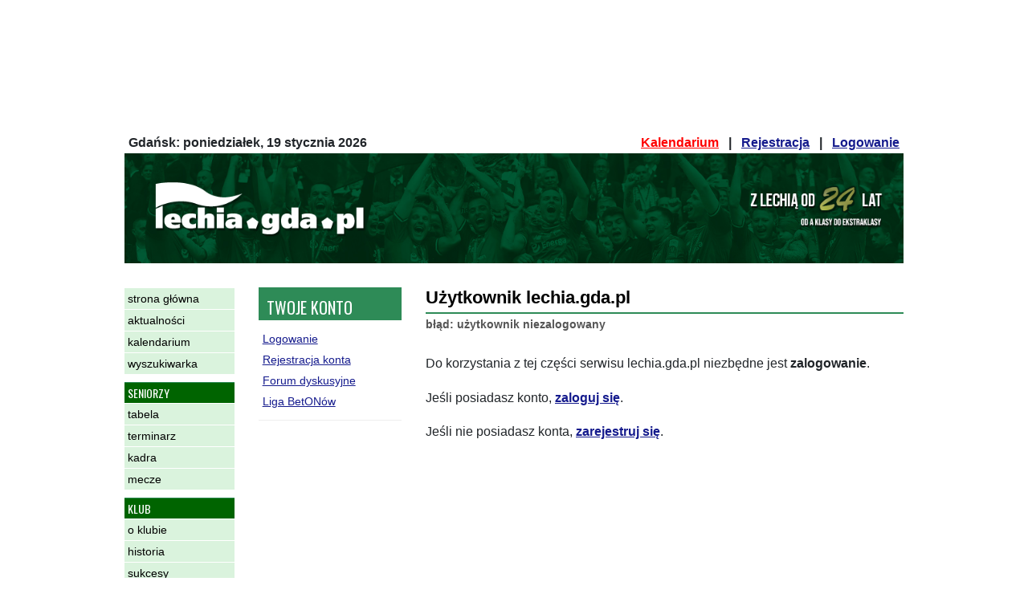

--- FILE ---
content_type: text/html
request_url: http://lechia.gda.pl/uzytkownik/15875/
body_size: 4617
content:

<!DOCTYPE html PUBLIC "-//W3C//DTD XHTML 1.0 Strict//EN"
        "http://www.w3.org/TR/xhtml1/DTD/xhtml1-strict.dtd">
<html xmlns="http://www.w3.org/1999/xhtml" xml:lang="pl" lang="pl">
<head>
    <!-- Bootstrap -->
    <meta charset="ISO-8859-2" />
    <meta http-equiv="X-UA-Compatible" content="IE=edge" />
    <meta name="viewport" content="width=device-width, initial-scale=1" />
    <link rel="stylesheet" href="/includes/Bootstrap/bootstrap.min.css" integrity="sha384-B0vP5xmATw1+K9KRQjQERJvTumQW0nPEzvF6L/Z6nronJ3oUOFUFpCjEUQouq2+l" crossorigin="anonymous" />
    <link rel="preconnect" href="https://fonts.gstatic.com" />
    <link href="https://fonts.googleapis.com/css2?family=Oswald:wght@400;700&display=swap" rel="stylesheet" />
    <link href="https://fonts.googleapis.com/css2?family=Roboto:ital,wght@0,400;0,700;1,400;1,700&Lato:ital,wght@0,400;0,700;1,400;1,700&display=swap" rel="stylesheet">
    <link href="https://fonts.googleapis.com/css2?family=Lato:ital,wght@0,400;0,700;1,400;1,700&display=swap" rel="stylesheet">

    <meta http-equiv="Content-Type" content="text/html; charset=ISO-8859-2" />
    <meta http-equiv="Content-language" content="pl" />
    <meta http-equiv="Expires" content="3600" />
        <meta name="Copyright" content="lechia.gda.pl 2001-2026" />
    <meta name="Author" content="michal#lechia,gda,pl" />
    <meta name="Keywords" content="Lechia,Gdańsk,lechia.gda.pl,lechia.gda.pl,użytkownik,użytkownicy,user" />
    <meta name="Description" content="Informacje o użytkowniku lechia.gda.pl" />
    <meta name="Generated" content="176883-07-07 00:00:00" />
    <link rel="stylesheet" href="/css/rwd_style.css" type="text/css" />

    <title>Użytkownicy lechia.gda.pl</title>
    
    

<script async src="https://securepubads.g.doubleclick.net/tag/js/gpt.js"></script>

<!-- /21899739732/Lechiagda300x250prakol -->
<script>
  window.googletag = window.googletag || {cmd: []};
  googletag.cmd.push(function() {
    googletag.defineSlot('/21899739732/Lechiagda300x250prakol', [300, 250], 'div-gpt-ad-1643664321090-0').addService(googletag.pubads());
    googletag.pubads().enableSingleRequest();
    googletag.enableServices();
  });
</script>


<!-- /21899739732/Lechiagda300x250srkol -->
<!--
<script>
  window.googletag = window.googletag || {cmd: []};
  googletag.cmd.push(function() {
    googletag.defineSlot('/21899739732/Lechiagda300x250srkol', [300, 250], 'div-gpt-ad-1643906929826-0').addService(googletag.pubads());
    googletag.pubads().enableSingleRequest();
    googletag.enableServices();
  });
</script>
-->
                  




    

    <meta name="google-site-verification" content="nHo96eArTgvuYZoGnByOzVrz6nJpqAP8r_fEAmAGbJk" />

    <!-- Global site tag (gtag.js) - Google Analytics -->
    <script async src="https://www.googletagmanager.com/gtag/js?id=UA-299226-1"></script>
    <script>
      window.dataLayer = window.dataLayer || [];
      function gtag(){dataLayer.push(arguments);}
      gtag('js', new Date());
      gtag('config', 'UA-299226-1');
    </script>
    
    <!-- Google Tag Manager -->
    <script>(function(w,d,s,l,i){w[l]=w[l]||[];w[l].push({'gtm.start':new Date().getTime(),event:'gtm.js'});var f=d.getElementsByTagName(s)[0],j=d.createElement(s),dl=l!='dataLayer'?'&l='+l:'';j.async=true;j.src='https://www.googletagmanager.com/gtm.js?id='+i+dl;f.parentNode.insertBefore(j,f);})(window,document,'script','dataLayer','GTM-KRMZSMX');</script>
    
    

</head>
<body>

    

    <!-- Google Tag Manager (noscript) -->
    <noscript><iframe src="https://www.googletagmanager.com/ns.html?id=GTM-KRMZSMX" height="0" width="0" style="display:none;visibility:hidden"></iframe></noscript>
    <!-- End Google Tag Manager (noscript) -->

    

    

    
<!-- ******************* The Navbar Area ******************* -->
<nav class="navbar navbar-expand-md fixed-top navbar-light bg-light">
    <div class="container mx-auto" style="padding: 0 5px;">
      <!-- <a class="navbar-brand" href="/">lechia.gda.pl</a> -->
      <a class="navbar-brand" href="/"><img src="/images/gfx/logo_rwd_2021b.png" style="height: 40px; width: auto;" /></a>

      <button class="navbar-toggler" type="button" data-toggle="collapse" data-target="#navbarSupportedContent" aria-controls="navbarSupportedContent" aria-expanded="false" aria-label="Toggle navigation">
        <span class="navbar-toggler-icon"></span>
      </button>

      <div class="collapse navbar-collapse" id="navbarSupportedContent">
        <ul class="navbar-nav mr-auto">
          <li class="nav-item"><a class="nav-link" href="/">Strona główna</a></li><li class="nav-item"><a class="nav-link" href="/news/">Aktualności</a></li><li class="nav-item"><a class="nav-link" href="/forum/1/">Forum</a></li><li class="nav-item"><a class="nav-link" href="/ligabetonow/47/kolejki/">Liga Betonów</a></li><li class="nav-item"><a class="nav-link" href="/druzyna/10/kadra/">Kadra Lechii</a></li><li class="nav-item"><a class="nav-link" href="/ludzie/">Ludzie Lechii</a></li><li class="nav-item"><a class="nav-link" href="/rozgrywki/">Rozgrywki</a></li><li class="nav-item"><a class="nav-link" href="/szukaj/">Szukaj</a></li>        </ul>
      </div>
    </div><!-- .container -->
</nav><!-- .site-navigation -->




<div id="w2g-lechia.gda_top-cnt" style="min-height: 100px; margin-top: 2em; margin-bottom: 2em;">
    <script>
        (function(){
            var domain = 'lechia.gda';
            var slot = 'w2g-lechia.gda_top';

            if(window.self !== window.parent) {
                var d = top.document, w = window.parent;
                var parent = this.frameElement;
                parent.style.display = "none";
            } else {
                var d = document, w = window, parent = null;

                if(typeof d.currentScript !== 'undefined'){
                    parent = d.currentScript;
                    if(parent == null) {
                        parent = document.getElementById(slot+'-cnt');
                    }
                } else {
                    parent = d.body.lastElementChild;
                }
            }

            d.addEventListener('wtgLoaded', function (e) {
                if(typeof w.w2g.single === 'function') {
                    w.w2g.single(domain, slot, parent);
                }
            }, false);


            if(w.w2gLoaded === undefined) {
                w.w2gLoaded = 0;
            }

            if(w.w2gLoaded < 1 && w.w2g === undefined) {

                var element = d.createElement('script'), head = d.head || d.getElementsByTagName('head')[0];
                element.type = 'text/javascript';
                element.async = true;
                element.src = 'https://lib.ads4g.pl/lib.single.ads4g.min.js';
                head.appendChild(element);

                w.w2gLoaded++;
            }

            if(w.w2g !== undefined && typeof w.w2g.single === 'function') {
                w.w2g.single(domain, slot, parent);
            }
        })();

    </script>
</div>

    


<div class="overmain">

    <div class="container rwd">
    


        
        <div class="head d-none d-md-block">
            <div class="topL d-none d-md-block">
                Gdańsk: poniedziałek, 19 stycznia 2026
            </div>
            <div class="topR d-none d-md-block">
                
<a class="kalendarium" href="/kalendarium/" >Kalendarium</a> &nbsp; | &nbsp; <a href="/rejestracja/">Rejestracja</a> &nbsp; |
                &nbsp; <a href="/logowanie/">Logowanie</a>
            </div>
            <div style="clear: both;">
            </div>

            <div class="top2">
                <a href="/">
                    <img src="/images/gfx/top_rwd_2024.jpg" alt="Lechia Gdańsk - serwis lechia.gda.pl" border="0" width="1200" height="170" />
                </a>
            </div>

            <div class="top3">
                                    <a href="/ludzie/">Ludzie</a>
                    |                                    <a href="/druzyny/">Drużyny</a>
                    |                                    <a href="/rozgrywki/">Rozgrywki</a>
                    |                                    <a href="/kluby/">Kluby</a>
                    |                                    <a href="/forum/">Forum</a>
                    |                                    <a href="/tygodnik/">Tygodnik</a>
                    |                                    <a href="/partnerzy/">Partnerzy</a>
                    |                                    <a href="/szukaj/">Szukaj</a>
                                                </div>

        </div>

<div class="cont">
  <div class="row">

      <!-- left menu -->
            <div class="col-md-2 d-none d-md-block">
        <div class="menu2b"><a href="/">strona główna</a></div><div class="menu2b"><a href="/news/">aktualności</a></div><div class="menu2b"><a href="/kalendarium/">kalendarium</a></div><div class="menu2b"><a href="/szukaj/">wyszukiwarka</a></div><div class="menu2a">SENIORZY</div><div class="menu2b"><a href="/rozgrywki/2330/tab/">tabela</a></div><div class="menu2b"><a href="/rozgrywki/2330/">terminarz</a></div><div class="menu2b"><a href="/druzyna/10/kadra/">kadra</a></div><div class="menu2b"><a href="/druzyna/10/mecze/">mecze</a></div><div class="menu2a">KLUB</div><div class="menu2b"><a href="/tekst/11324/">o klubie</a></div><div class="menu2b"><a href="/tekst/11327/">historia</a></div><div class="menu2b"><a href="/tekst/11319/">sukcesy</a></div><div class="menu2a">KIBICE</div><div class="menu2b"><a href="/forum/">forum</a></div><div class="menu2b"><a href="/ligabetonow/47/kolejki/">liga BetONów</a></div><div class="menu2b"><a href="/sondaze/">sondaże</a></div><div class="menu2b"><a href="/rejestracja/">rejestracja</a></div><div class="menu2b"><a href="/logowanie/">logowanie</a></div><div class="menu2a">MULTIMEDIA</div><div class="menu2b"><a href="/galerie/">zdjęcia</a></div><div class="menu2a">BAZA</div><div class="menu2b"><a href="/ludzie/">ludzie Lechii</a></div><div class="menu2b"><a href="/kluby/">kluby</a></div><div class="menu2b"><a href="/kluby/linki/">linki klubowe</a></div><div class="menu2a">TYGODNIK</div><div class="menu2b"><a href="/tygodnik/ost/">ostatni</a></div><div class="menu2b"><a href="/tygodnik/">numery</a></div><div class="menu2a">LECHIA.GDA.PL</div><div class="menu2b"><a href="/tekst/11111/">redakcja</a></div><div class="menu2b"><a href="/tygodnik/66/">5. urodziny</a></div><div class="menu2b"><a href="/tekst/11696/">polecane linki</a></div><div class="menu2b"><a href="/partnerzy/">partnerzy</a></div><div class="menu2b"><a href="/tekst/11539/">reklama</a></div>      </div>
      <!-- main section -->
      <div class="col-md-10">
        <div class="row">
          

          <!-- left submenu -->
          <div class="col-lg-3 d-none d-lg-block leftsubmenu">
          
                                    <div>
                            </div>

            <div>
              <div>
                
                <div class="sbox">TWOJE KONTO</div>
                                                            <div class="smenu">
                    
                                            <div class="smenu1b"><a href="/logowanie/">Logowanie</a></div>
                    
                                                        
                                            <div class="smenu1b"><a href="/rejestracja/">Rejestracja konta</a></div>
                    
                                                        
                                            <div class="smenu1b"><a href="/forum/">Forum dyskusyjne</a></div>
                    
                                                        
                                            <div class="smenu1b"><a href="/ligabetonow/">Liga BetONów</a></div>
                    
                                            </div>
                                    
                              </div>
            </div>
          </div>


          <!-- content -->
          <div class="col-lg-9">
                <h1>Użytkownik lechia.gda.pl</h1>
                <h3 class="d-none d-lg-block">błąd: użytkownik niezalogowany</h3>

                <!-- MOBILE submenu -->
                
                                
                                            <div class="smenu-mobile d-lg-none d-xl-none">
                    
                                            <div class="smenu1b"><a href="/logowanie/">Logowanie</a></div>
                    
                                                    
                                            &nbsp;|&nbsp;
                    
                                            <div class="smenu1b"><a href="/rejestracja/">Rejestracja konta</a></div>
                    
                                                    
                                            &nbsp;|&nbsp;
                    
                                            <div class="smenu1b"><a href="/forum/">Forum dyskusyjne</a></div>
                    
                                                    
                                            &nbsp;|&nbsp;
                    
                                            <div class="smenu1b"><a href="/ligabetonow/">Liga BetONów</a></div>
                    
                                            </div>
                                    



  <div class="err">Do korzystania z tej części serwisu lechia.gda.pl niezbędne jest <b>zalogowanie</b>.</div>

<p>Jeśli posiadasz konto, <a href="/logowanie/"><b>zaloguj się</b></a>.</p>
<p>Jeśli nie posiadasz konta, <a href="/rejestracja/"><b>zarejestruj się</b></a>.</p>

<!-- dolna sekcja w tresci -->
    <div>
    
        <!-- reklama -->
        
        <!-- tresci powiazane -->
        
        
        
        
        
    </div>
</div>


</div>
</div>


<div class="col-md-12">
<div class="featured">
<div class="row">

    <div class="col-sm-4">
    <div class="box">
        <div style="margin-bottom: 10px;"><img src="/images/gfx/pr_h_ligabetonow.gif" alt="" border="0" width="120" height="22" /></div>
        <div style="float: right; margin: 0 0 5px 5px;">
            <a href="/ligabetonow/">
                <img src="/images/gfx/pr_ligabetonow.gif" alt="" border="0" width="50" height="50" />
            </a>
        </div>
        Weź udział w nowej, ekscytującej rywalizacji i powalcz o miano najlepszego Betona. Typuj na okrągło i wygrywaj
        nagrody!
        <br/><br/>
        <a href="/ligabetonow/"><b>Liga BetONów</b></a>
    </div>
    </div>

    <div class="col-sm-4">
    <div class="box">
        <div style="margin-bottom: 10px;"><img src="/images/gfx/pr_h_tygodnik.gif" alt="" border="0" width="120" height="22" /></div>
        <div style="float: right; margin: 0 0 5px 5px;">
            <a href="/tygodnik/ost/">
                <img src="/images/gfx/pr_gazeta.gif" alt="" border="0" width="50" height="50" />
            </a>
        </div>
        Głównym punktem programu lechia.gda.pl był internetowy tygodnik. Ponad 250 numerów, 1200 artykułów na temat Lechii,
        publicystyki czy galerii zdjęć.
        <br/><br/>
        <a href="/tygodnik/"><b>Archwium numerów</b></a>
    </div>
    </div>

    <div class="col-sm-4">
    <div class="box">
        <div style="margin-bottom: 10px;"><img src="/images/gfx/pr_h_komentarze.gif" alt="" border="0" width="120" height="22" /></div>
        <div style="float: right; margin: 0 0 5px 5px;">
            <a href="/forum/">
                <img src="/images/gfx/pr_kibice.gif" alt="" border="0" width="50" height="50" />
            </a>
        </div>
        Wyraź swoją opinię na dany temat, podziel się uwagami z innymi kibicami Lechii. Nawet bez logowania możesz
        czytać forum bez ograniczeń.
        <br/><br/>
        <a href="/forum/"><b>Forum dyskusyjne</b></a>
    </div>
    </div>

</div>
</div>
</div>
</div> 
</div><div class="foot">
    Copyrights <b>lechia.gda.pl</b> 2001-2026. Wszystkie prawa zastrzeżone.
    <br/>
    <a href="/tekst/11111/">kontakt</a>
    <span style="color: #cccccc;"> | 0.017</span>
</div>

</div>
</div>



    <!-- RWD/Bootstrap -->
    <!-- jQuery (necessary for Bootstrap's JavaScript plugins) -->
    <script src="/includes/jQuery/jquery-1.12.4.min.js" integrity="sha384-nvAa0+6Qg9clwYCGGPpDQLVpLNn0fRaROjHqs13t4Ggj3Ez50XnGQqc/r8MhnRDZ" crossorigin="anonymous"></script>
    <!-- Include all compiled plugins (below), or include individual files as needed -->
    <script src="/includes/Bootstrap/bootstrap.min.js" integrity="sha384-+YQ4JLhjyBLPDQt//I+STsc9iw4uQqACwlvpslubQzn4u2UU2UFM80nGisd026JF" crossorigin="anonymous"></script>
    
    <!-- WayToGrow StickyAd -->
    <script type="text/javascript" src="https://lib.ads4g.pl/publisher/lechia.gda/d94fe7f6a51ca0c6f4ff.js" async></script>

</body>
</html>